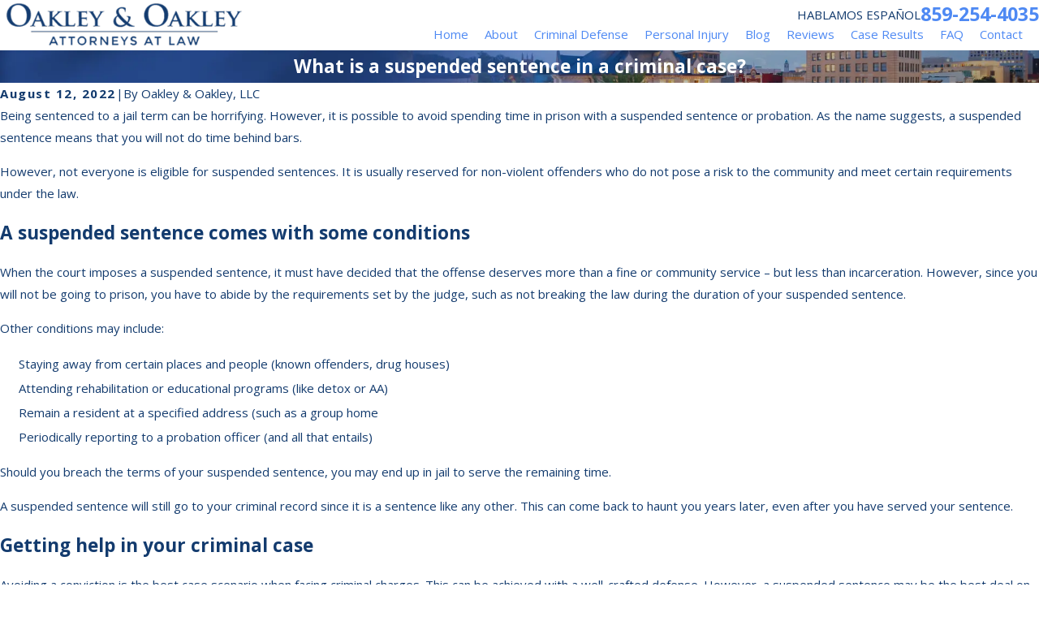

--- FILE ---
content_type: image/svg+xml; charset=utf-8
request_url: https://www.oakleylawky.com/cms/svg/site/9nih4v5bqhl.24.2601211405267.svg
body_size: 9152
content:
<?xml version="1.0" encoding="UTF-8" standalone="no"?>
<svg xmlns="http://www.w3.org/2000/svg" viewBox="0 0 24 24">
<style>
	g path { stroke: none; }
	g.root { display: none; }
	g.root:target { display: inline; }
	g line { stroke: black; }
	g circle { stroke: black; }
	g polyline { stroke: black; }
</style>
<g class="root" id="arrow_down" data-name="arrow down">
	<path d="M13.006 18.316l10.823-10.823a1.217 1.217 0 0 0-1.668-1.668l-10.006 10.006l-10.006-10.006A1.234 1.234 5.402 0 0 0.399 5.642a1.201 1.201 0 0 0-0.117 1.668A0.384 0.384 5.402 0 0 0.399 7.476L11.289 18.316a1.234 1.234 0 0 0 1.668 0Z" />
</g>
<g class="root" id="arrow_left" data-name="arrow-left">
	<path d="M4.82 12.12c0 0.24 0.24 0.48 0.36 0.72L16.69 23.52c0.24 0.36 0.6 0.48 0.96 0.48 0.48 0 0.84-0.12 1.08-0.36 0.48-0.36 0.6-1.2 0.24-1.68 0-0.12-0.12-0.12-0.24-0.24L8.18 12L18.74 2.16c0.48-0.36 0.6-1.2 0.24-1.68 0-0.12-0.12-0.12-0.24-0.24-0.24-0.12-0.6-0.24-1.08-0.24-0.36 0-0.72 0.12-0.96 0.48L5.18 11.16c-0.24 0.24-0.36 0.6-0.36 0.96h0Z" />
</g>
<g class="root" id="arrow_right" data-name="arrow-right">
	<path id="np_arrow_2284437_000000" class="st0" d="M19.184 11.88c0-0.24-0.24-0.48-0.36-0.72L7.305 0.48C7.065 0.12 6.704 0 6.344 0C5.865 0 5.504 0.12 5.264 0.36c-0.48 0.36-0.6 1.2-0.24 1.68c0 0.12 0.12 0.12 0.24 0.24L15.824 12l-10.56 9.84c-0.48 0.36-0.6 1.2-0.24 1.68c0 0.12 0.12 0.12 0.24 0.24C5.504 23.88 5.865 24 6.344 24c0.36 0 0.72-0.12 0.96-0.48l11.52-10.68C19.064 12.6 19.184 12.24 19.184 11.88L19.184 11.88z" />
</g>
<g class="root" id="blog_menu" data-name="blog menu">
	<path d="M16.285 0.001a3.434 3.434 0 0 0-3.304 2.571H0V4.286H12.981a3.409 3.409 0 0 0 6.609 0H24V2.572H19.59A3.434 3.434-1.715 0 0 16.285 0.001Zm0 1.714a1.714 1.714 0 1 1-1.714 1.714A1.702 1.702-1.715 0 1 16.285 1.715ZM7.714 8.572a3.434 3.434 0 0 0-3.304 2.571H0v1.714H4.41a3.409 3.409 0 0 0 6.609 0H24V11.143H11.018A3.434 3.434-1.715 0 0 7.714 8.572Zm0 1.714a1.714 1.714 0 1 1-1.714 1.714A1.702 1.702-1.715 0 1 7.714 10.286Zm8.571 6.857a3.434 3.434 0 0 0-3.304 2.571H0v1.714H12.981a3.409 3.409 0 0 0 6.609 0H24V19.715H19.59A3.434 3.434-1.715 0 0 16.285 17.143Zm0 1.714a1.714 1.714 0 1 1-1.714 1.714A1.702 1.702-1.715 0 1 16.285 18.858Z" />
</g>
<g class="root" id="close" data-name="close">
	<path d="M1.285 0.002A1.498 1.498 0.012 0 0 0.012 1.5a1.498 1.498 0 0 0 0.434 0.884L10.019 11.986L0.447 21.604a1.408 1.408 0 0 0 0 1.992a1.393 1.393 0 0 0 1.962 0L11.996 14.009l9.572 9.587a1.498 1.498 0 0 0 2.007 0a1.408 1.408 0 0 0 0-1.992L14.034 11.986l9.587-9.587A1.423 1.423 0.012 0 0 21.614 0.437L11.996 10.009L2.454 0.437A1.588 1.588 0.012 0 0 1.285 0.002Z" />
</g>
<g class="root" id="consultation" data-name="consultation">
	<path d="M23.745 15.769L22.992 15.769L22.992 19.915C22.992 20.124 22.823 20.292 22.615 20.292C22.406 20.292 22.238 20.124 22.238 19.915L22.238 15.402C22.238 15.399 22.237 15.395 22.237 15.392C22.237 15.389 22.238 15.386 22.238 15.382L22.238 14.271C22.238 14.268 22.237 14.264 22.237 14.261C22.237 14.258 22.238 14.255 22.238 14.251L22.238 12.376C22.238 11.964 21.905 11.629 21.496 11.624C21.492 11.624 21.488 11.625 21.485 11.625L19.223 11.625C19.218 11.625 19.212 11.622 19.206 11.621L16.995 11.621C16.984 11.622 16.972 11.625 16.961 11.625L15.455 11.625C15.45 11.625 15.447 11.624 15.443 11.624C15.032 11.629 14.7 11.963 14.7 12.376L14.7 19.915C14.7 20.124 14.532 20.292 14.324 20.292C14.115 20.292 13.946 20.124 13.946 19.915L13.946 17.276L3.664 17.276C3.598 17.39 3.505 17.483 3.392 17.548L3.392 19.915C3.392 20.124 3.223 20.292 3.015 20.292C2.806 20.292 2.638 20.124 2.638 19.915L2.638 17.276C2.638 17.068 2.806 16.9 3.015 16.9C3.015 16.9 3.015 16.9 3.015 16.9C3.015 16.9 3.015 16.9 3.015 16.9C3.015 16.795 3.057 16.702 3.125 16.633C3.127 16.632 3.128 16.631 3.13 16.63C3.146 16.615 3.163 16.599 3.18 16.587C3.187 16.583 3.193 16.581 3.2 16.577C3.214 16.569 3.229 16.559 3.245 16.552C3.257 16.547 3.27 16.545 3.283 16.54C3.294 16.537 3.304 16.533 3.315 16.531C3.34 16.525 3.365 16.523 3.392 16.523L13.946 16.523L13.946 15.77L1.884 15.77L1.884 19.915C1.884 20.124 1.715 20.292 1.507 20.292C1.298 20.292 1.131 20.124 1.131 19.915L1.131 15.77L0.376 15.77C0.167 15.77 0 15.601 0 15.392L0 14.262C0 14.053 0.167 13.884 0.376 13.884L6.786 13.884L6.786 13.129C6.786 13.129 6.786 13.129 6.786 13.129C6.786 12.298 7.463 11.622 8.293 11.622C8.301 11.622 8.308 11.624 8.316 11.625L8.67 11.625L8.67 10.835C7.772 10.314 7.164 9.344 7.162 8.234C7.162 8.233 7.162 8.233 7.162 8.232L7.162 7.48C7.143 7.476 7.124 7.474 7.103 7.471C6.899 7.438 6.757 7.245 6.79 7.04C6.792 7.029 6.797 7.018 6.799 7.007C6.791 6.977 6.786 6.945 6.786 6.912C6.786 5.146 8.222 3.709 9.988 3.709C10.9 3.709 11.721 4.093 12.306 4.706C12.33 4.726 12.35 4.748 12.368 4.773C12.879 5.342 13.193 6.089 13.193 6.911C13.193 6.912 13.193 6.912 13.193 6.912L13.193 8.232C13.193 8.233 13.193 8.233 13.193 8.234C13.192 9.344 12.584 10.314 11.685 10.835L11.685 11.625L12.04 11.625C12.048 11.624 12.054 11.622 12.062 11.622C12.893 11.622 13.569 12.298 13.569 13.129C13.569 13.129 13.569 13.129 13.569 13.129L13.569 13.884L13.946 13.884L13.946 12.376C13.946 11.544 14.623 10.868 15.455 10.868C15.461 10.868 15.469 10.87 15.476 10.87L16.486 10.87C15.855 10.318 15.455 9.511 15.454 8.611C15.454 8.609 15.454 8.609 15.454 8.608L15.454 6.722C15.454 6.722 15.454 6.722 15.454 6.721C15.456 5.268 16.639 4.085 18.092 4.085L19.976 4.085C20.185 4.085 20.354 4.254 20.354 4.462L20.354 5.265C21.004 5.433 21.486 6.023 21.486 6.724C21.486 6.731 21.484 6.737 21.484 6.745L21.484 8.603C21.484 8.604 21.484 8.605 21.484 8.606C21.484 9.509 21.084 10.317 20.453 10.87L21.462 10.87C21.47 10.87 21.476 10.868 21.484 10.868C22.316 10.868 22.992 11.544 22.992 12.376L22.992 13.884L23.745 13.884C23.953 13.884 24 14.053 24 14.261L24 15.392C24 15.601 23.953 15.769 23.745 15.769ZM9.988 4.462C8.685 4.462 7.619 5.486 7.547 6.772C9.104 6.96 9.949 6.626 10.576 6.377C10.74 6.312 10.895 6.254 11.044 6.21L11.602 5.074C11.171 4.694 10.607 4.462 9.988 4.462ZM12.125 5.719L11.898 6.18C12.058 6.228 12.221 6.31 12.393 6.441C12.343 6.183 12.25 5.941 12.125 5.719ZM12.439 8.23L12.439 7.559C11.775 6.716 11.564 6.797 10.853 7.078C10.25 7.317 9.381 7.659 7.917 7.562L7.917 8.23C7.917 9.476 8.93 10.49 10.178 10.49C11.425 10.49 12.439 9.476 12.439 8.23ZM9.424 11.145L9.424 11.842L9.498 11.916L10.009 11.662C10.02 11.656 10.031 11.653 10.041 11.649C10.05 11.645 10.058 11.642 10.066 11.64C10.082 11.636 10.096 11.632 10.111 11.629C10.121 11.628 10.13 11.626 10.138 11.625C10.154 11.624 10.168 11.624 10.182 11.624C10.193 11.624 10.203 11.624 10.212 11.625C10.226 11.626 10.24 11.628 10.254 11.631C10.265 11.633 10.274 11.636 10.284 11.638C10.298 11.642 10.311 11.648 10.323 11.653C10.331 11.656 10.339 11.658 10.346 11.662L10.858 11.916L10.932 11.842L10.932 11.145C10.69 11.207 10.439 11.244 10.178 11.244C9.917 11.244 9.666 11.207 9.424 11.145ZM12.816 13.129C12.816 12.718 12.484 12.383 12.073 12.377C12.069 12.377 12.066 12.378 12.062 12.378L11.462 12.378L11.207 12.633C11.207 12.633 11.207 12.633 11.207 12.633L11.199 12.642C11.178 12.662 11.155 12.679 11.131 12.694C11.126 12.698 11.119 12.7 11.114 12.703C11.092 12.715 11.069 12.725 11.045 12.733C11.037 12.735 11.031 12.738 11.022 12.739C10.993 12.747 10.962 12.752 10.932 12.752C10.932 12.752 10.932 12.752 10.932 12.752C10.931 12.752 10.931 12.752 10.931 12.752L10.931 12.752C10.931 12.752 10.93 12.752 10.929 12.752C10.904 12.752 10.877 12.749 10.852 12.744C10.844 12.741 10.836 12.738 10.827 12.736C10.81 12.731 10.793 12.725 10.775 12.718C10.772 12.715 10.767 12.715 10.763 12.713L10.178 12.42L9.592 12.712C9.589 12.714 9.585 12.715 9.581 12.716C9.564 12.725 9.545 12.731 9.527 12.736C9.519 12.738 9.511 12.741 9.504 12.744C9.478 12.749 9.453 12.752 9.426 12.752C9.425 12.752 9.425 12.752 9.424 12.752L9.424 12.752C9.424 12.752 9.424 12.752 9.424 12.752C9.424 12.752 9.424 12.752 9.424 12.752C9.394 12.752 9.363 12.747 9.333 12.739C9.325 12.738 9.318 12.735 9.31 12.733C9.287 12.725 9.263 12.715 9.241 12.703C9.236 12.7 9.229 12.698 9.224 12.695C9.2 12.679 9.178 12.662 9.158 12.642L8.893 12.378L8.293 12.378C8.29 12.378 8.287 12.377 8.282 12.377C7.872 12.383 7.54 12.718 7.54 13.129L7.54 13.884L12.816 13.884L12.816 13.129ZM13.946 14.639L0.753 14.639L0.753 15.015L13.946 15.015L13.946 14.639ZM18.469 10.867C19.179 10.867 19.811 10.538 20.227 10.027C19.781 10.291 19.201 10.493 18.469 10.493L18.469 10.493C17.737 10.493 17.158 10.291 16.712 10.027C17.127 10.538 17.76 10.867 18.469 10.867ZM20.73 8.509L20.73 6.722C20.73 6.72 20.731 6.716 20.731 6.713C20.725 6.303 20.39 5.97 19.978 5.97C19.978 5.97 19.978 5.97 19.978 5.97C19.978 5.97 19.976 5.97 19.976 5.97C19.769 5.97 19.6 5.802 19.6 5.593L19.6 4.84L18.092 4.84C17.053 4.84 16.208 5.685 16.208 6.724L16.208 8.509C16.375 8.785 17.055 9.739 18.469 9.739C19.883 9.739 20.568 8.777 20.73 8.509ZM23.368 14.638L22.992 14.638L22.992 15.015L23.368 15.015L23.368 14.638ZM6.788 10.12C6.788 10.122 6.788 10.124 6.788 10.125L6.789 10.497C6.789 10.497 6.789 10.498 6.789 10.498C6.789 11.122 6.282 11.629 5.658 11.629C5.034 11.629 4.527 11.122 4.527 10.498C4.527 10.496 4.528 10.495 4.528 10.493L4.528 10.127C4.528 10.125 4.528 10.122 4.528 10.12C4.528 10.113 4.529 10.106 4.53 10.099C4.53 10.088 4.531 10.077 4.533 10.066C4.533 10.064 4.533 10.063 4.535 10.06C4.536 10.048 4.539 10.038 4.541 10.027C4.542 10.025 4.542 10.022 4.543 10.02C4.544 10.014 4.544 10.007 4.547 10.002L5.135 8.237L3.775 8.237L3.775 12.76L5.281 12.76C5.49 12.76 5.658 12.928 5.658 13.137C5.658 13.345 5.489 13.513 5.281 13.513L1.515 13.513C1.306 13.513 1.137 13.345 1.137 13.137C1.137 12.928 1.306 12.76 1.515 12.76L3.021 12.76L3.021 8.237L1.66 8.237L2.249 10.002C2.25 10.007 2.25 10.013 2.252 10.018C2.256 10.033 2.26 10.05 2.262 10.067C2.262 10.067 2.262 10.067 2.262 10.067C2.263 10.07 2.263 10.075 2.264 10.078C2.265 10.092 2.268 10.105 2.268 10.12L2.268 10.497C2.268 10.497 2.268 10.498 2.268 10.498C2.268 10.498 2.268 10.498 2.268 10.498C2.268 11.122 1.761 11.629 1.137 11.629C0.522 11.629 0.02 11.134 0.008 10.521C0.007 10.513 0.006 10.507 0.006 10.499L0.005 10.121C0.005 10.068 0.017 10.016 0.037 9.97L0.78 7.741C0.781 7.735 0.785 7.731 0.787 7.726C0.787 7.726 0.787 7.724 0.788 7.724C0.795 7.703 0.806 7.682 0.818 7.662C0.819 7.661 0.819 7.659 0.82 7.658C0.822 7.657 0.823 7.656 0.823 7.655C0.835 7.636 0.848 7.621 0.862 7.605C0.863 7.604 0.865 7.601 0.866 7.599C0.868 7.598 0.869 7.596 0.872 7.595C0.885 7.582 0.899 7.57 0.914 7.558C0.916 7.557 0.918 7.554 0.922 7.551C0.925 7.55 0.928 7.548 0.931 7.546C0.945 7.537 0.959 7.53 0.973 7.523C0.977 7.521 0.98 7.518 0.985 7.517C0.991 7.513 0.997 7.511 1.003 7.509C1.003 7.509 1.003 7.509 1.003 7.509C1.009 7.507 1.013 7.505 1.017 7.502C1.026 7.5 1.034 7.499 1.043 7.497C1.047 7.496 1.05 7.495 1.054 7.494C1.061 7.491 1.068 7.49 1.074 7.489C1.074 7.489 1.074 7.489 1.075 7.489C1.09 7.487 1.107 7.486 1.122 7.485C1.124 7.485 1.126 7.484 1.127 7.484C1.132 7.484 1.134 7.484 1.138 7.484L3.021 7.484L3.021 7.107C3.021 6.898 3.19 6.73 3.398 6.73C3.607 6.73 3.775 6.898 3.775 7.107L3.775 7.484L5.658 7.484C5.661 7.484 5.664 7.484 5.668 7.484C5.704 7.485 5.738 7.49 5.772 7.501C5.774 7.501 5.775 7.502 5.778 7.502C5.782 7.503 5.785 7.506 5.79 7.508C5.812 7.517 5.835 7.527 5.856 7.54C5.857 7.542 5.857 7.542 5.858 7.542C5.858 7.543 5.859 7.543 5.859 7.543C5.879 7.555 5.896 7.569 5.913 7.584C5.914 7.585 5.915 7.585 5.916 7.586C5.917 7.587 5.918 7.588 5.919 7.589C5.933 7.604 5.946 7.619 5.958 7.635C5.959 7.636 5.962 7.638 5.963 7.641C5.965 7.643 5.966 7.645 5.967 7.647C5.978 7.661 5.987 7.678 5.994 7.694C5.996 7.697 5.998 7.699 5.999 7.702C6.001 7.706 6.002 7.71 6.004 7.715C6.007 7.723 6.013 7.732 6.016 7.741L6.769 10.002C6.771 10.008 6.771 10.015 6.774 10.022C6.774 10.023 6.774 10.025 6.775 10.026C6.777 10.038 6.78 10.048 6.781 10.06C6.782 10.062 6.782 10.063 6.782 10.064C6.785 10.076 6.786 10.089 6.787 10.101C6.787 10.107 6.788 10.114 6.788 10.12ZM1.137 9.052L0.906 9.744L1.368 9.744L1.137 9.052ZM1.515 10.498L0.761 10.498C0.761 10.498 0.761 10.498 0.761 10.498C0.761 10.706 0.929 10.875 1.137 10.875C1.346 10.875 1.515 10.706 1.515 10.498L1.515 10.498ZM5.658 9.051L5.427 9.744L5.889 9.744L5.658 9.051ZM6.035 10.499L6.035 10.498L5.282 10.498L5.282 10.498C5.282 10.499 5.281 10.501 5.281 10.502C5.283 10.708 5.451 10.875 5.658 10.875C5.866 10.875 6.035 10.707 6.035 10.499C6.035 10.499 6.035 10.499 6.035 10.499ZM16.208 13.884L20.731 13.884C20.94 13.884 21.109 14.053 21.109 14.262C21.109 14.47 20.94 14.639 20.731 14.639L16.208 14.639C16 14.639 15.831 14.47 15.831 14.262C15.831 14.053 16 13.884 16.208 13.884ZM16.208 16.146L20.731 16.146C20.94 16.146 21.109 16.315 21.109 16.523C21.109 16.732 20.94 16.9 20.731 16.9L16.208 16.9C16 16.9 15.831 16.732 15.831 16.523C15.831 16.315 16 16.146 16.208 16.146ZM16.208 18.407L20.731 18.407C20.94 18.407 21.109 18.576 21.109 18.784C21.109 18.993 20.94 19.162 20.731 19.162L16.208 19.162C16 19.162 15.831 18.993 15.831 18.784C15.831 18.576 16 18.407 16.208 18.407Z" />
</g>
<g class="root" id="cta_reviews" data-name="cta_reviews">
	<path d="M21.636 4.202h0s-10.804 0-10.804 0c-1.313 0-2.396 1.083-2.396 2.396v1.215H2.297C1.017 7.813-0.001 8.832-0.001 10.111v5.417c0 1.28 1.019 2.298 2.298 2.298h0.164l-0.723 0.986c-0.164 0.23-0.164 0.525 0 0.756 0.131 0.164 0.296 0.23 0.492 0.23 0.066 0 0.164 0 0.23-0.033l4.565-1.905h5.615c1.28 0 2.298-1.017 2.298-2.298v-0.887h1.74l4.762 2.003c0.066 0.033 0.164 0.066 0.263 0.066 0.197 0 0.36-0.099 0.492-0.23 0.197-0.23 0.197-0.525 0-0.789l-0.756-1.019h0.164c1.313 0 2.396-1.083 2.396-2.396V6.596C24.034 5.285 22.983 4.202 21.636 4.202Zm-8.997 12.904h-5.747l-4.334 1.806l1.313-1.806h-1.61c-0.854 0-1.577-0.69-1.577-1.577v-5.417c0-0.854 0.69-1.577 1.577-1.577h10.375c0.854 0 1.577 0.69 1.577 1.577v5.417c0 0.854-0.69 1.577-1.577 1.577Zm10.639-4.859c0 0.887-0.723 1.643-1.643 1.643h-1.676l1.379 1.905l-4.499-1.905h-1.905v-3.776c0-1.28-1.019-2.298-2.298-2.298h-3.414v-1.215c0-0.887 0.723-1.643 1.643-1.643h10.804c0.887 0 1.643 0.723 1.643 1.643v5.648s-0.033 0-0.033 0Zm-11.811 2.402c0 0.194-0.158 0.351-0.351 0.351H3.975c-0.194 0-0.351-0.158-0.351-0.351s0.158-0.351 0.351-0.351h7.142c0.194 0 0.351 0.158 0.351 0.351Zm0-1.931c0 0.194-0.158 0.351-0.351 0.351H3.975c-0.194 0-0.351-0.158-0.351-0.351s0.158-0.351 0.351-0.351h7.142c0.194 0 0.351 0.158 0.351 0.351Zm0-1.931c0 0.194-0.158 0.351-0.351 0.351H3.975c-0.194 0-0.351-0.158-0.351-0.351s0.158-0.351 0.351-0.351h7.142c0.194 0 0.351 0.158 0.351 0.351Z" />
</g>
<g class="root" id="flair" data-name="flair">
	<rect x="0" y="11.28" width="24" height="0.48" />
	<rect x="1.2" y="9.59999999999999" width="0.48" height="4.8" />
</g>
<g class="root" id="menu" data-name="menu">
	<path d="M0 4v1.778H24V4Zm0 7.111v1.778H24V11.111Zm0 7.111V20H24V18.222Z" />
</g>
<g class="root" id="phone" data-name="phone">
	<path d="M6.407 0.948L8.464 5.07a1.715 1.715 0 0 1-0.322 1.98c-0.56 0.56-1.208 1.208-1.664 1.673a1.709 1.709 0 0 0-0.295 2.01l0.013 0.023a20.558 20.558 0 0 0 3.12 3.952a20.6 20.6 0 0 0 3.926 3.108l0.026 0.016a1.713 1.713 0 0 0 2.014-0.304l1.667-1.667a1.715 1.715 0 0 1 1.98-0.322l4.121 2.06a1.715 1.715 0 0 1 0.948 1.533V22.282A1.712 1.712-7.494 0 1 21.83 23.938a32.41 32.41 0 0 1-13.996-7.764A32.422 32.422-7.494 0 1 0.065 2.173A1.712 1.712-7.494 0 1 1.722 0h3.152a1.715 1.715 0 0 1 1.533 0.948Z" />
</g>
<g class="root" id="plus" data-name="plus">
	<path d="M0.215 11.264c-0.323 0.44-0.279 1.056 0.117 1.437 0.198 0.154 0.432 0.235 0.682 0.235l9.94 0.015l0.022 9.947c0 0.572 0.462 1.034 1.034 1.034h0c0.557 0 1.012-0.454 1.019-1.019V12.971H22.959c0.564-0.022 1.012-0.469 1.041-1.034 0-0.572-0.462-1.034-1.034-1.034h0l-9.932-0.037V0.928c-0.103-0.564-0.645-0.946-1.209-0.843-0.44 0.081-0.777 0.425-0.843 0.865l-0.022 9.947l-9.91-0.015c-0.315 0.007-0.616 0.147-0.828 0.381Z" />
</g>
<g class="root" id="scroll_left" data-name="scroll-left">
	<path d="M1.569 10.416l5.297-5.339l1.569 1.584L4.252 10.878H24V13.121H4.252L8.437 17.339l-1.569 1.584l-6.868-6.923Z" />
</g>
<g class="root" id="scroll_right" data-name="scroll-right">
	<path d="M22.432 10.416l-5.297-5.339l-1.569 1.584L19.747 10.877H0V13.12H19.747L15.563 17.339l1.569 1.584l6.868-6.923Z" />
</g>
<g class="root" id="search" data-name="search">
	<path d="M2.771 8.945a6.153 6.153 0 1 1 1.802 4.376A5.954 5.954-858.836 0 1 2.771 8.945Zm13.317 6.177l-0.384-0.384a8.546 8.546 0 0 0 2.124-5.792a8.69 8.69 0 0 0-2.574-6.338a8.524 8.524 0 0 0-6.306-2.606a8.9 8.9 0 0 0-8.947 8.945a8.521 8.521 0 0 0 2.607 6.306a8.681 8.681 0 0 0 6.338 2.574a8.546 8.546 0 0 0 5.792-2.123l0.384 0.384v1.094l6.818 6.818l2.06-2.06l-6.818-6.818Z" />
</g>
<g class="root" id="star" data-name="star">
	<polygon points="12 18.1 19.4 23.5 16.6 14.7 24 9.5 15 9.5 12 0.5 9 9.5 0 9.5 7.4 14.7 4.6 23.5" xmlns="http://www.w3.org/2000/svg" />
</g>
<g class="root" id="values_247" data-name="values_247">
	<path d="M23.842 9.874c-0.173-0.125-0.408-0.087-0.53 0.087l-0.539 0.743C22.247 4.977 17.507 0.594 11.667 0.594 5.528 0.594 0.531 5.579 0.512 11.713 0.194 12.082 0.009 12.541 0.002 13.036c-0.035 2.141 1.274 4.805 3.417 6.947 2.117 2.117 4.737 3.422 6.865 3.422h0.087c0.491-0.008 0.947-0.188 1.313-0.503 4.871-0.008 9.136-3.128 10.612-7.765 0.063-0.2-0.047-0.413-0.248-0.479-0.2-0.063-0.413 0.047-0.479 0.248-1.292 4.061-4.878 6.869-9.069 7.202l0.479-0.476c0.114-0.114 0.212-0.26 0.279-0.416 0.204-0.491 0.095-1.049-0.279-1.422l-1.626-1.626c-0.507-0.507-1.328-0.507-1.835 0l-1.199 1.199c-0.012 0.012-0.035 0.02-0.047 0.008-0.872-0.53-1.689-1.175-2.432-1.922-0.707-0.707-1.323-1.478-1.838-2.298-0.008-0.012-0.005-0.035 0.008-0.047l1.223-1.223c0.506-0.507 0.506-1.331 0-1.835l-1.626-1.626c-0.432-0.432-1.119-0.503-1.655-0.149-0.063 0.047-0.122 0.095-0.182 0.153l-0.345 0.35c-0.005 0.005-0.008 0.005-0.012 0.008-0.005 0.005-0.005 0.008-0.008 0.012l-0.09 0.09C1.754 5.559 6.226 1.356 11.667 1.356s10.003 4.22 10.369 9.682l-0.99-0.719c-0.173-0.122-0.408-0.087-0.53 0.087-0.122 0.17-0.087 0.408 0.087 0.53l1.622 1.175c0.068 0.047 0.146 0.071 0.224 0.071 0.119 0 0.236-0.056 0.306-0.158l1.175-1.622c0.122-0.165 0.083-0.405-0.087-0.527h0Zm-13.027 8.833l1.626 1.626c0.153 0.153 0.2 0.386 0.119 0.59-0.027 0.068-0.068 0.125-0.114 0.173l-0.095 0.09l-2.388-2.388l0.09-0.09c0.212-0.212 0.554-0.212 0.761 0h0Zm-7.336-4.14c-0.267 0.267-0.314 0.675-0.119 0.99 0.546 0.869 1.199 1.685 1.944 2.432 0.786 0.786 1.655 1.469 2.577 2.031 0.314 0.194 0.719 0.141 0.983-0.122l0.566-0.566l2.384 2.384l-0.546 0.546c-0.24 0.24-0.563 0.374-0.908 0.377h-0.08c-1.934 0-4.344-1.217-6.323-3.197-2.003-2.003-3.23-4.454-3.194-6.394 0.008-0.345 0.141-0.668 0.377-0.911l0.542-0.551l2.384 2.384l-0.59 0.597Zm-1.088-3.674c0.09-0.059 0.197-0.09 0.299-0.09 0.141 0 0.279 0.056 0.381 0.158l1.626 1.626c0.209 0.209 0.209 0.551 0 0.758l-0.09 0.09l-2.384-2.384l0.09-0.09c0.032-0.032 0.068-0.059 0.08-0.068Z" />
	<path d="M11.665 4.364c0.212 0 0.381-0.17 0.381-0.381v-1.347c0-0.212-0.17-0.381-0.381-0.381s-0.381 0.17-0.381 0.381v1.347c0 0.212 0.17 0.381 0.381 0.381Z" />
	<path d="M6.733 3.579c-0.182 0.107-0.243 0.338-0.137 0.518l0.672 1.167c0.071 0.122 0.2 0.188 0.33 0.188 0.063 0 0.131-0.017 0.188-0.051 0.182-0.107 0.243-0.338 0.137-0.518l-0.672-1.167c-0.102-0.182-0.338-0.245-0.518-0.137h0Z" />
	<path d="M16.077 20.527c0.071 0.122 0.2 0.188 0.33 0.188 0.063 0 0.131-0.017 0.188-0.051 0.182-0.107 0.243-0.338 0.137-0.518l-0.672-1.167c-0.107-0.182-0.338-0.243-0.518-0.137-0.182 0.107-0.243 0.338-0.137 0.518l0.671 1.167Z" />
	<path d="M3.642 7.051c-0.182-0.107-0.416-0.044-0.518 0.137-0.107 0.182-0.044 0.416 0.137 0.518l1.167 0.672c0.059 0.035 0.125 0.051 0.188 0.051 0.131 0 0.26-0.068 0.33-0.188 0.107-0.182 0.044-0.416-0.137-0.518l-1.167-0.671Z" />
	<path d="M20.071 16.538l-1.167-0.672c-0.182-0.107-0.416-0.044-0.518 0.137-0.107 0.182-0.044 0.416 0.137 0.518l1.167 0.672c0.059 0.035 0.125 0.051 0.188 0.051 0.131 0 0.26-0.068 0.33-0.188 0.107-0.182 0.044-0.416-0.137-0.518h0Z" />
	<path d="M20.209 7.189c-0.107-0.182-0.338-0.243-0.518-0.137l-1.167 0.672c-0.182 0.107-0.243 0.338-0.137 0.518 0.071 0.122 0.2 0.188 0.33 0.188 0.063 0 0.131-0.017 0.188-0.051l1.167-0.672c0.182-0.102 0.243-0.335 0.137-0.518h0Z" />
	<path d="M16.601 3.579c-0.182-0.107-0.416-0.044-0.518 0.137l-0.672 1.167c-0.107 0.182-0.044 0.416 0.137 0.518 0.059 0.035 0.125 0.051 0.188 0.051 0.131 0 0.26-0.068 0.33-0.188l0.672-1.167c0.107-0.182 0.044-0.413-0.137-0.518h0Z" />
	<path d="M11.23 10.216c-0.653 0.17-1.139 0.762-1.139 1.469 0 0.842 0.683 1.524 1.52 1.524 0.326 0 0.638-0.107 0.896-0.294l2.91 2.4c0.071 0.059 0.158 0.087 0.243 0.087 0.11 0 0.221-0.047 0.294-0.137 0.134-0.161 0.11-0.401-0.051-0.534l-2.915-2.405c0.09-0.2 0.146-0.416 0.146-0.641 0-0.707-0.488-1.301-1.143-1.469v-4.361c0-0.212-0.17-0.381-0.381-0.381s-0.381 0.17-0.381 0.381v4.361Zm1.143 1.469c0 0.177-0.063 0.35-0.173 0.483-0.146 0.177-0.362 0.279-0.59 0.279-0.42 0-0.758-0.342-0.758-0.762s0.342-0.762 0.758-0.762 0.762 0.342 0.762 0.762h0Z" />
</g>
</svg>